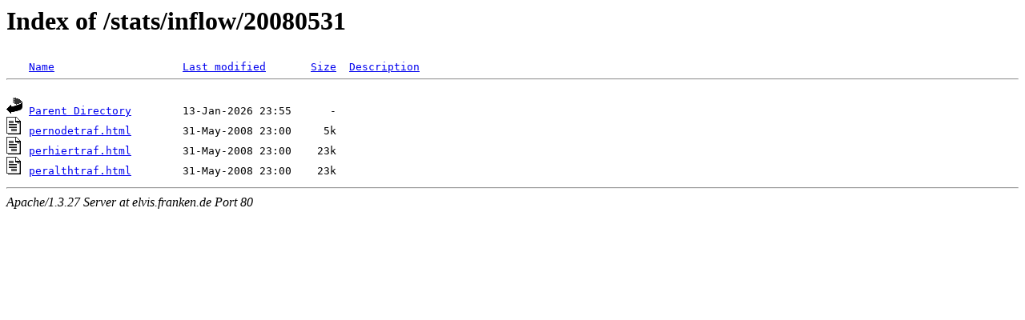

--- FILE ---
content_type: text/html
request_url: http://news.franken.de/stats/inflow/20080531/?N=D
body_size: 959
content:
<!DOCTYPE HTML PUBLIC "-//W3C//DTD HTML 3.2 Final//EN">
<HTML>
 <HEAD>
  <TITLE>Index of /stats/inflow/20080531</TITLE>
 </HEAD>
 <BODY>
<H1>Index of /stats/inflow/20080531</H1>
<PRE><IMG SRC="/icons/blank.gif" ALT="     "> <A HREF="?N=A">Name</A>                    <A HREF="?M=A">Last modified</A>       <A HREF="?S=A">Size</A>  <A HREF="?D=A">Description</A>
<HR>
<IMG SRC="/icons/back.gif" ALT="[DIR]"> <A HREF="/stats/inflow/">Parent Directory</A>        13-Jan-2026 23:55      -  
<IMG SRC="/icons/text.gif" ALT="[TXT]"> <A HREF="pernodetraf.html">pernodetraf.html</A>        31-May-2008 23:00     5k  
<IMG SRC="/icons/text.gif" ALT="[TXT]"> <A HREF="perhiertraf.html">perhiertraf.html</A>        31-May-2008 23:00    23k  
<IMG SRC="/icons/text.gif" ALT="[TXT]"> <A HREF="peralthtraf.html">peralthtraf.html</A>        31-May-2008 23:00    23k  
</PRE><HR>
<ADDRESS>Apache/1.3.27 Server at elvis.franken.de Port 80</ADDRESS>
</BODY></HTML>
